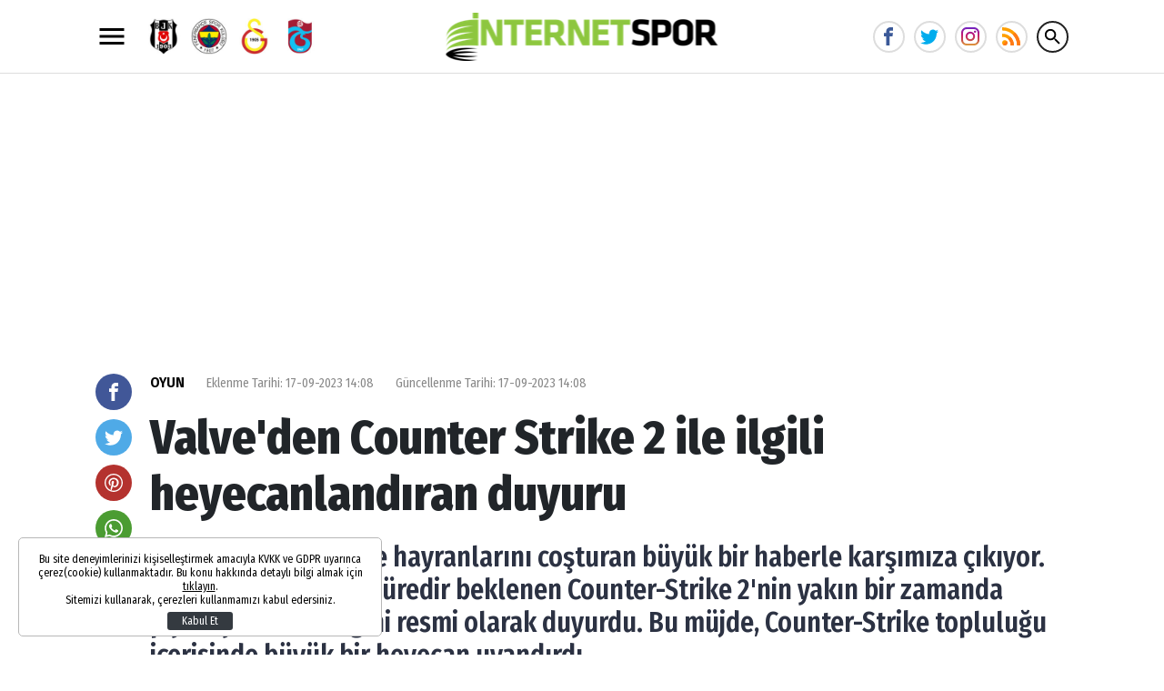

--- FILE ---
content_type: text/html; charset=utf-8
request_url: https://www.google.com/recaptcha/api2/aframe
body_size: 268
content:
<!DOCTYPE HTML><html><head><meta http-equiv="content-type" content="text/html; charset=UTF-8"></head><body><script nonce="56wDIbWtOi9YEqmb3jgdUQ">/** Anti-fraud and anti-abuse applications only. See google.com/recaptcha */ try{var clients={'sodar':'https://pagead2.googlesyndication.com/pagead/sodar?'};window.addEventListener("message",function(a){try{if(a.source===window.parent){var b=JSON.parse(a.data);var c=clients[b['id']];if(c){var d=document.createElement('img');d.src=c+b['params']+'&rc='+(localStorage.getItem("rc::a")?sessionStorage.getItem("rc::b"):"");window.document.body.appendChild(d);sessionStorage.setItem("rc::e",parseInt(sessionStorage.getItem("rc::e")||0)+1);localStorage.setItem("rc::h",'1769036084891');}}}catch(b){}});window.parent.postMessage("_grecaptcha_ready", "*");}catch(b){}</script></body></html>

--- FILE ---
content_type: application/javascript; charset=utf-8
request_url: https://fundingchoicesmessages.google.com/f/AGSKWxVzYJSW9_tv2N1EcTC81vqgctW066ISkbRyEvmzpwxMVnomfFcsXbzy84vzhbPdVz7t87MmrfpwrWKYzaDn7_wpyLpFip3S51d0QbK7MQTNhZYyzdfrN0HJs5JjqyRzMO5uvw_gdxFpXAp-x1SxXmDSiMvs644sbGcnhMaj9KwSJ10dfq1Dtr2C-Wws/_/190_900./some-ad._ad_teaserarticledetail//ad/empty./poker-ad.
body_size: -1292
content:
window['ae5a8bc7-2084-4194-8981-780f273db03d'] = true;